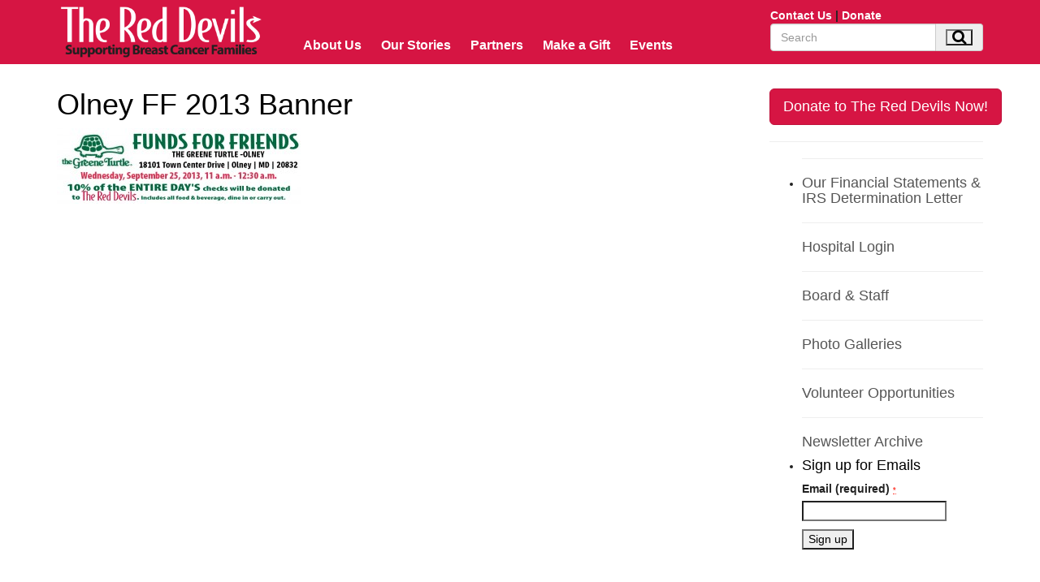

--- FILE ---
content_type: text/html; charset=UTF-8
request_url: https://www.the-red-devils.org/upcoming-events/olney-ff-2013-banner/
body_size: 10900
content:
<!doctype html>
<!--[if lt IE 7]> <html class="no-js lt-ie9 lt-ie8 lt-ie7" lang="en"> <![endif]-->
<!--[if IE 7]>    <html class="no-js lt-ie9 lt-ie8" lang="en"> <![endif]-->
<!--[if IE 8]>    <html class="no-js lt-ie9" lang="en"> <![endif]-->
<!--[if gt IE 8]><!--> <html class="no-js" lang="en"> <!--<![endif]-->
	<head>
	  	<meta charset="utf-8">
	  	<meta name="viewport" content="width=device-width, initial-scale=1, maximum-scale=1">
			
		<title>Olney FF 2013 Banner - The Red Devils The Red Devils</title>

		<link type="text/css" rel="stylesheet" href="//fast.fonts.net/cssapi/e8b94373-dea0-42b3-92d7-a39fc92b0f4a.css"/>

		<link rel="stylesheet" href="//maxcdn.bootstrapcdn.com/font-awesome/4.3.0/css/font-awesome.min.css">
		
		<link rel="stylesheet" href="https://www.the-red-devils.org/wp-content/themes/red-devils-WP-theme/style.css"/>
		<link rel="pingback" href="https://www.the-red-devils.org/xmlrpc.php" />
		
		<script type="text/javascript" src="//code.jquery.com/jquery-1.11.0.min.js"></script>
		<script type="text/javascript" src="//code.jquery.com/jquery-migrate-1.2.1.min.js"></script>

				<meta name='robots' content='index, follow, max-image-preview:large, max-snippet:-1, max-video-preview:-1' />
	<style>img:is([sizes="auto" i], [sizes^="auto," i]) { contain-intrinsic-size: 3000px 1500px }</style>
	
	<!-- This site is optimized with the Yoast SEO plugin v24.1 - https://yoast.com/wordpress/plugins/seo/ -->
	<link rel="canonical" href="https://www.the-red-devils.org/upcoming-events/olney-ff-2013-banner/" />
	<meta property="og:locale" content="en_US" />
	<meta property="og:type" content="article" />
	<meta property="og:title" content="Olney FF 2013 Banner - The Red Devils" />
	<meta property="og:url" content="https://www.the-red-devils.org/upcoming-events/olney-ff-2013-banner/" />
	<meta property="og:site_name" content="The Red Devils" />
	<meta property="article:publisher" content="https://www.facebook.com/TheRedDevilsMD" />
	<meta property="og:image" content="https://www.the-red-devils.org/upcoming-events/olney-ff-2013-banner" />
	<meta property="og:image:width" content="960" />
	<meta property="og:image:height" content="300" />
	<meta property="og:image:type" content="image/jpeg" />
	<script type="application/ld+json" class="yoast-schema-graph">{"@context":"https://schema.org","@graph":[{"@type":"WebPage","@id":"https://www.the-red-devils.org/upcoming-events/olney-ff-2013-banner/","url":"https://www.the-red-devils.org/upcoming-events/olney-ff-2013-banner/","name":"Olney FF 2013 Banner - The Red Devils","isPartOf":{"@id":"https://www.the-red-devils.org/#website"},"primaryImageOfPage":{"@id":"https://www.the-red-devils.org/upcoming-events/olney-ff-2013-banner/#primaryimage"},"image":{"@id":"https://www.the-red-devils.org/upcoming-events/olney-ff-2013-banner/#primaryimage"},"thumbnailUrl":"https://www.the-red-devils.org/wp-content/uploads/2011/02/Olney-FF-2013-Banner.jpg","datePublished":"2013-08-19T20:02:18+00:00","dateModified":"2013-08-19T20:02:18+00:00","breadcrumb":{"@id":"https://www.the-red-devils.org/upcoming-events/olney-ff-2013-banner/#breadcrumb"},"inLanguage":"en-US","potentialAction":[{"@type":"ReadAction","target":["https://www.the-red-devils.org/upcoming-events/olney-ff-2013-banner/"]}]},{"@type":"ImageObject","inLanguage":"en-US","@id":"https://www.the-red-devils.org/upcoming-events/olney-ff-2013-banner/#primaryimage","url":"https://www.the-red-devils.org/wp-content/uploads/2011/02/Olney-FF-2013-Banner.jpg","contentUrl":"https://www.the-red-devils.org/wp-content/uploads/2011/02/Olney-FF-2013-Banner.jpg","width":"960","height":"300"},{"@type":"BreadcrumbList","@id":"https://www.the-red-devils.org/upcoming-events/olney-ff-2013-banner/#breadcrumb","itemListElement":[{"@type":"ListItem","position":1,"name":"Home","item":"https://www.the-red-devils.org/"},{"@type":"ListItem","position":2,"name":"Upcoming Events","item":"https://www.the-red-devils.org/upcoming-events/"},{"@type":"ListItem","position":3,"name":"Olney FF 2013 Banner"}]},{"@type":"WebSite","@id":"https://www.the-red-devils.org/#website","url":"https://www.the-red-devils.org/","name":"The Red Devils","description":"Supporting Breast Cancer Families","potentialAction":[{"@type":"SearchAction","target":{"@type":"EntryPoint","urlTemplate":"https://www.the-red-devils.org/?s={search_term_string}"},"query-input":{"@type":"PropertyValueSpecification","valueRequired":true,"valueName":"search_term_string"}}],"inLanguage":"en-US"}]}</script>
	<!-- / Yoast SEO plugin. -->


<link rel='dns-prefetch' href='//www.google.com' />
<link rel='dns-prefetch' href='//code.jquery.com' />
<link rel='dns-prefetch' href='//stats.wp.com' />
<link rel="alternate" type="application/rss+xml" title="The Red Devils &raquo; Olney FF 2013 Banner Comments Feed" href="https://www.the-red-devils.org/upcoming-events/olney-ff-2013-banner/feed/" />
		<!-- This site uses the Google Analytics by ExactMetrics plugin v8.2.4 - Using Analytics tracking - https://www.exactmetrics.com/ -->
							<script src="//www.googletagmanager.com/gtag/js?id=G-2GFXGVQNCG"  data-cfasync="false" data-wpfc-render="false" type="text/javascript" async></script>
			<script data-cfasync="false" data-wpfc-render="false" type="text/javascript">
				var em_version = '8.2.4';
				var em_track_user = true;
				var em_no_track_reason = '';
								var ExactMetricsDefaultLocations = {"page_location":"https:\/\/www.the-red-devils.org\/upcoming-events\/olney-ff-2013-banner\/"};
				if ( typeof ExactMetricsPrivacyGuardFilter === 'function' ) {
					var ExactMetricsLocations = (typeof ExactMetricsExcludeQuery === 'object') ? ExactMetricsPrivacyGuardFilter( ExactMetricsExcludeQuery ) : ExactMetricsPrivacyGuardFilter( ExactMetricsDefaultLocations );
				} else {
					var ExactMetricsLocations = (typeof ExactMetricsExcludeQuery === 'object') ? ExactMetricsExcludeQuery : ExactMetricsDefaultLocations;
				}

								var disableStrs = [
										'ga-disable-G-2GFXGVQNCG',
									];

				/* Function to detect opted out users */
				function __gtagTrackerIsOptedOut() {
					for (var index = 0; index < disableStrs.length; index++) {
						if (document.cookie.indexOf(disableStrs[index] + '=true') > -1) {
							return true;
						}
					}

					return false;
				}

				/* Disable tracking if the opt-out cookie exists. */
				if (__gtagTrackerIsOptedOut()) {
					for (var index = 0; index < disableStrs.length; index++) {
						window[disableStrs[index]] = true;
					}
				}

				/* Opt-out function */
				function __gtagTrackerOptout() {
					for (var index = 0; index < disableStrs.length; index++) {
						document.cookie = disableStrs[index] + '=true; expires=Thu, 31 Dec 2099 23:59:59 UTC; path=/';
						window[disableStrs[index]] = true;
					}
				}

				if ('undefined' === typeof gaOptout) {
					function gaOptout() {
						__gtagTrackerOptout();
					}
				}
								window.dataLayer = window.dataLayer || [];

				window.ExactMetricsDualTracker = {
					helpers: {},
					trackers: {},
				};
				if (em_track_user) {
					function __gtagDataLayer() {
						dataLayer.push(arguments);
					}

					function __gtagTracker(type, name, parameters) {
						if (!parameters) {
							parameters = {};
						}

						if (parameters.send_to) {
							__gtagDataLayer.apply(null, arguments);
							return;
						}

						if (type === 'event') {
														parameters.send_to = exactmetrics_frontend.v4_id;
							var hookName = name;
							if (typeof parameters['event_category'] !== 'undefined') {
								hookName = parameters['event_category'] + ':' + name;
							}

							if (typeof ExactMetricsDualTracker.trackers[hookName] !== 'undefined') {
								ExactMetricsDualTracker.trackers[hookName](parameters);
							} else {
								__gtagDataLayer('event', name, parameters);
							}
							
						} else {
							__gtagDataLayer.apply(null, arguments);
						}
					}

					__gtagTracker('js', new Date());
					__gtagTracker('set', {
						'developer_id.dNDMyYj': true,
											});
					if ( ExactMetricsLocations.page_location ) {
						__gtagTracker('set', ExactMetricsLocations);
					}
										__gtagTracker('config', 'G-2GFXGVQNCG', {"forceSSL":"true"} );
															window.gtag = __gtagTracker;										(function () {
						/* https://developers.google.com/analytics/devguides/collection/analyticsjs/ */
						/* ga and __gaTracker compatibility shim. */
						var noopfn = function () {
							return null;
						};
						var newtracker = function () {
							return new Tracker();
						};
						var Tracker = function () {
							return null;
						};
						var p = Tracker.prototype;
						p.get = noopfn;
						p.set = noopfn;
						p.send = function () {
							var args = Array.prototype.slice.call(arguments);
							args.unshift('send');
							__gaTracker.apply(null, args);
						};
						var __gaTracker = function () {
							var len = arguments.length;
							if (len === 0) {
								return;
							}
							var f = arguments[len - 1];
							if (typeof f !== 'object' || f === null || typeof f.hitCallback !== 'function') {
								if ('send' === arguments[0]) {
									var hitConverted, hitObject = false, action;
									if ('event' === arguments[1]) {
										if ('undefined' !== typeof arguments[3]) {
											hitObject = {
												'eventAction': arguments[3],
												'eventCategory': arguments[2],
												'eventLabel': arguments[4],
												'value': arguments[5] ? arguments[5] : 1,
											}
										}
									}
									if ('pageview' === arguments[1]) {
										if ('undefined' !== typeof arguments[2]) {
											hitObject = {
												'eventAction': 'page_view',
												'page_path': arguments[2],
											}
										}
									}
									if (typeof arguments[2] === 'object') {
										hitObject = arguments[2];
									}
									if (typeof arguments[5] === 'object') {
										Object.assign(hitObject, arguments[5]);
									}
									if ('undefined' !== typeof arguments[1].hitType) {
										hitObject = arguments[1];
										if ('pageview' === hitObject.hitType) {
											hitObject.eventAction = 'page_view';
										}
									}
									if (hitObject) {
										action = 'timing' === arguments[1].hitType ? 'timing_complete' : hitObject.eventAction;
										hitConverted = mapArgs(hitObject);
										__gtagTracker('event', action, hitConverted);
									}
								}
								return;
							}

							function mapArgs(args) {
								var arg, hit = {};
								var gaMap = {
									'eventCategory': 'event_category',
									'eventAction': 'event_action',
									'eventLabel': 'event_label',
									'eventValue': 'event_value',
									'nonInteraction': 'non_interaction',
									'timingCategory': 'event_category',
									'timingVar': 'name',
									'timingValue': 'value',
									'timingLabel': 'event_label',
									'page': 'page_path',
									'location': 'page_location',
									'title': 'page_title',
									'referrer' : 'page_referrer',
								};
								for (arg in args) {
																		if (!(!args.hasOwnProperty(arg) || !gaMap.hasOwnProperty(arg))) {
										hit[gaMap[arg]] = args[arg];
									} else {
										hit[arg] = args[arg];
									}
								}
								return hit;
							}

							try {
								f.hitCallback();
							} catch (ex) {
							}
						};
						__gaTracker.create = newtracker;
						__gaTracker.getByName = newtracker;
						__gaTracker.getAll = function () {
							return [];
						};
						__gaTracker.remove = noopfn;
						__gaTracker.loaded = true;
						window['__gaTracker'] = __gaTracker;
					})();
									} else {
										console.log("");
					(function () {
						function __gtagTracker() {
							return null;
						}

						window['__gtagTracker'] = __gtagTracker;
						window['gtag'] = __gtagTracker;
					})();
									}
			</script>
				<!-- / Google Analytics by ExactMetrics -->
		<script type="text/javascript">
/* <![CDATA[ */
window._wpemojiSettings = {"baseUrl":"https:\/\/s.w.org\/images\/core\/emoji\/15.0.3\/72x72\/","ext":".png","svgUrl":"https:\/\/s.w.org\/images\/core\/emoji\/15.0.3\/svg\/","svgExt":".svg","source":{"concatemoji":"https:\/\/www.the-red-devils.org\/wp-includes\/js\/wp-emoji-release.min.js?ver=6.7.4"}};
/*! This file is auto-generated */
!function(i,n){var o,s,e;function c(e){try{var t={supportTests:e,timestamp:(new Date).valueOf()};sessionStorage.setItem(o,JSON.stringify(t))}catch(e){}}function p(e,t,n){e.clearRect(0,0,e.canvas.width,e.canvas.height),e.fillText(t,0,0);var t=new Uint32Array(e.getImageData(0,0,e.canvas.width,e.canvas.height).data),r=(e.clearRect(0,0,e.canvas.width,e.canvas.height),e.fillText(n,0,0),new Uint32Array(e.getImageData(0,0,e.canvas.width,e.canvas.height).data));return t.every(function(e,t){return e===r[t]})}function u(e,t,n){switch(t){case"flag":return n(e,"\ud83c\udff3\ufe0f\u200d\u26a7\ufe0f","\ud83c\udff3\ufe0f\u200b\u26a7\ufe0f")?!1:!n(e,"\ud83c\uddfa\ud83c\uddf3","\ud83c\uddfa\u200b\ud83c\uddf3")&&!n(e,"\ud83c\udff4\udb40\udc67\udb40\udc62\udb40\udc65\udb40\udc6e\udb40\udc67\udb40\udc7f","\ud83c\udff4\u200b\udb40\udc67\u200b\udb40\udc62\u200b\udb40\udc65\u200b\udb40\udc6e\u200b\udb40\udc67\u200b\udb40\udc7f");case"emoji":return!n(e,"\ud83d\udc26\u200d\u2b1b","\ud83d\udc26\u200b\u2b1b")}return!1}function f(e,t,n){var r="undefined"!=typeof WorkerGlobalScope&&self instanceof WorkerGlobalScope?new OffscreenCanvas(300,150):i.createElement("canvas"),a=r.getContext("2d",{willReadFrequently:!0}),o=(a.textBaseline="top",a.font="600 32px Arial",{});return e.forEach(function(e){o[e]=t(a,e,n)}),o}function t(e){var t=i.createElement("script");t.src=e,t.defer=!0,i.head.appendChild(t)}"undefined"!=typeof Promise&&(o="wpEmojiSettingsSupports",s=["flag","emoji"],n.supports={everything:!0,everythingExceptFlag:!0},e=new Promise(function(e){i.addEventListener("DOMContentLoaded",e,{once:!0})}),new Promise(function(t){var n=function(){try{var e=JSON.parse(sessionStorage.getItem(o));if("object"==typeof e&&"number"==typeof e.timestamp&&(new Date).valueOf()<e.timestamp+604800&&"object"==typeof e.supportTests)return e.supportTests}catch(e){}return null}();if(!n){if("undefined"!=typeof Worker&&"undefined"!=typeof OffscreenCanvas&&"undefined"!=typeof URL&&URL.createObjectURL&&"undefined"!=typeof Blob)try{var e="postMessage("+f.toString()+"("+[JSON.stringify(s),u.toString(),p.toString()].join(",")+"));",r=new Blob([e],{type:"text/javascript"}),a=new Worker(URL.createObjectURL(r),{name:"wpTestEmojiSupports"});return void(a.onmessage=function(e){c(n=e.data),a.terminate(),t(n)})}catch(e){}c(n=f(s,u,p))}t(n)}).then(function(e){for(var t in e)n.supports[t]=e[t],n.supports.everything=n.supports.everything&&n.supports[t],"flag"!==t&&(n.supports.everythingExceptFlag=n.supports.everythingExceptFlag&&n.supports[t]);n.supports.everythingExceptFlag=n.supports.everythingExceptFlag&&!n.supports.flag,n.DOMReady=!1,n.readyCallback=function(){n.DOMReady=!0}}).then(function(){return e}).then(function(){var e;n.supports.everything||(n.readyCallback(),(e=n.source||{}).concatemoji?t(e.concatemoji):e.wpemoji&&e.twemoji&&(t(e.twemoji),t(e.wpemoji)))}))}((window,document),window._wpemojiSettings);
/* ]]> */
</script>
<style id='wp-emoji-styles-inline-css' type='text/css'>

	img.wp-smiley, img.emoji {
		display: inline !important;
		border: none !important;
		box-shadow: none !important;
		height: 1em !important;
		width: 1em !important;
		margin: 0 0.07em !important;
		vertical-align: -0.1em !important;
		background: none !important;
		padding: 0 !important;
	}
</style>
<link rel='stylesheet' id='wp-block-library-css' href='https://www.the-red-devils.org/wp-includes/css/dist/block-library/style.min.css?ver=6.7.4' type='text/css' media='all' />
<link rel='stylesheet' id='mediaelement-css' href='https://www.the-red-devils.org/wp-includes/js/mediaelement/mediaelementplayer-legacy.min.css?ver=4.2.17' type='text/css' media='all' />
<link rel='stylesheet' id='wp-mediaelement-css' href='https://www.the-red-devils.org/wp-includes/js/mediaelement/wp-mediaelement.min.css?ver=6.7.4' type='text/css' media='all' />
<style id='jetpack-sharing-buttons-style-inline-css' type='text/css'>
.jetpack-sharing-buttons__services-list{display:flex;flex-direction:row;flex-wrap:wrap;gap:0;list-style-type:none;margin:5px;padding:0}.jetpack-sharing-buttons__services-list.has-small-icon-size{font-size:12px}.jetpack-sharing-buttons__services-list.has-normal-icon-size{font-size:16px}.jetpack-sharing-buttons__services-list.has-large-icon-size{font-size:24px}.jetpack-sharing-buttons__services-list.has-huge-icon-size{font-size:36px}@media print{.jetpack-sharing-buttons__services-list{display:none!important}}.editor-styles-wrapper .wp-block-jetpack-sharing-buttons{gap:0;padding-inline-start:0}ul.jetpack-sharing-buttons__services-list.has-background{padding:1.25em 2.375em}
</style>
<style id='classic-theme-styles-inline-css' type='text/css'>
/*! This file is auto-generated */
.wp-block-button__link{color:#fff;background-color:#32373c;border-radius:9999px;box-shadow:none;text-decoration:none;padding:calc(.667em + 2px) calc(1.333em + 2px);font-size:1.125em}.wp-block-file__button{background:#32373c;color:#fff;text-decoration:none}
</style>
<style id='global-styles-inline-css' type='text/css'>
:root{--wp--preset--aspect-ratio--square: 1;--wp--preset--aspect-ratio--4-3: 4/3;--wp--preset--aspect-ratio--3-4: 3/4;--wp--preset--aspect-ratio--3-2: 3/2;--wp--preset--aspect-ratio--2-3: 2/3;--wp--preset--aspect-ratio--16-9: 16/9;--wp--preset--aspect-ratio--9-16: 9/16;--wp--preset--color--black: #000000;--wp--preset--color--cyan-bluish-gray: #abb8c3;--wp--preset--color--white: #ffffff;--wp--preset--color--pale-pink: #f78da7;--wp--preset--color--vivid-red: #cf2e2e;--wp--preset--color--luminous-vivid-orange: #ff6900;--wp--preset--color--luminous-vivid-amber: #fcb900;--wp--preset--color--light-green-cyan: #7bdcb5;--wp--preset--color--vivid-green-cyan: #00d084;--wp--preset--color--pale-cyan-blue: #8ed1fc;--wp--preset--color--vivid-cyan-blue: #0693e3;--wp--preset--color--vivid-purple: #9b51e0;--wp--preset--gradient--vivid-cyan-blue-to-vivid-purple: linear-gradient(135deg,rgba(6,147,227,1) 0%,rgb(155,81,224) 100%);--wp--preset--gradient--light-green-cyan-to-vivid-green-cyan: linear-gradient(135deg,rgb(122,220,180) 0%,rgb(0,208,130) 100%);--wp--preset--gradient--luminous-vivid-amber-to-luminous-vivid-orange: linear-gradient(135deg,rgba(252,185,0,1) 0%,rgba(255,105,0,1) 100%);--wp--preset--gradient--luminous-vivid-orange-to-vivid-red: linear-gradient(135deg,rgba(255,105,0,1) 0%,rgb(207,46,46) 100%);--wp--preset--gradient--very-light-gray-to-cyan-bluish-gray: linear-gradient(135deg,rgb(238,238,238) 0%,rgb(169,184,195) 100%);--wp--preset--gradient--cool-to-warm-spectrum: linear-gradient(135deg,rgb(74,234,220) 0%,rgb(151,120,209) 20%,rgb(207,42,186) 40%,rgb(238,44,130) 60%,rgb(251,105,98) 80%,rgb(254,248,76) 100%);--wp--preset--gradient--blush-light-purple: linear-gradient(135deg,rgb(255,206,236) 0%,rgb(152,150,240) 100%);--wp--preset--gradient--blush-bordeaux: linear-gradient(135deg,rgb(254,205,165) 0%,rgb(254,45,45) 50%,rgb(107,0,62) 100%);--wp--preset--gradient--luminous-dusk: linear-gradient(135deg,rgb(255,203,112) 0%,rgb(199,81,192) 50%,rgb(65,88,208) 100%);--wp--preset--gradient--pale-ocean: linear-gradient(135deg,rgb(255,245,203) 0%,rgb(182,227,212) 50%,rgb(51,167,181) 100%);--wp--preset--gradient--electric-grass: linear-gradient(135deg,rgb(202,248,128) 0%,rgb(113,206,126) 100%);--wp--preset--gradient--midnight: linear-gradient(135deg,rgb(2,3,129) 0%,rgb(40,116,252) 100%);--wp--preset--font-size--small: 13px;--wp--preset--font-size--medium: 20px;--wp--preset--font-size--large: 36px;--wp--preset--font-size--x-large: 42px;--wp--preset--spacing--20: 0.44rem;--wp--preset--spacing--30: 0.67rem;--wp--preset--spacing--40: 1rem;--wp--preset--spacing--50: 1.5rem;--wp--preset--spacing--60: 2.25rem;--wp--preset--spacing--70: 3.38rem;--wp--preset--spacing--80: 5.06rem;--wp--preset--shadow--natural: 6px 6px 9px rgba(0, 0, 0, 0.2);--wp--preset--shadow--deep: 12px 12px 50px rgba(0, 0, 0, 0.4);--wp--preset--shadow--sharp: 6px 6px 0px rgba(0, 0, 0, 0.2);--wp--preset--shadow--outlined: 6px 6px 0px -3px rgba(255, 255, 255, 1), 6px 6px rgba(0, 0, 0, 1);--wp--preset--shadow--crisp: 6px 6px 0px rgba(0, 0, 0, 1);}:where(.is-layout-flex){gap: 0.5em;}:where(.is-layout-grid){gap: 0.5em;}body .is-layout-flex{display: flex;}.is-layout-flex{flex-wrap: wrap;align-items: center;}.is-layout-flex > :is(*, div){margin: 0;}body .is-layout-grid{display: grid;}.is-layout-grid > :is(*, div){margin: 0;}:where(.wp-block-columns.is-layout-flex){gap: 2em;}:where(.wp-block-columns.is-layout-grid){gap: 2em;}:where(.wp-block-post-template.is-layout-flex){gap: 1.25em;}:where(.wp-block-post-template.is-layout-grid){gap: 1.25em;}.has-black-color{color: var(--wp--preset--color--black) !important;}.has-cyan-bluish-gray-color{color: var(--wp--preset--color--cyan-bluish-gray) !important;}.has-white-color{color: var(--wp--preset--color--white) !important;}.has-pale-pink-color{color: var(--wp--preset--color--pale-pink) !important;}.has-vivid-red-color{color: var(--wp--preset--color--vivid-red) !important;}.has-luminous-vivid-orange-color{color: var(--wp--preset--color--luminous-vivid-orange) !important;}.has-luminous-vivid-amber-color{color: var(--wp--preset--color--luminous-vivid-amber) !important;}.has-light-green-cyan-color{color: var(--wp--preset--color--light-green-cyan) !important;}.has-vivid-green-cyan-color{color: var(--wp--preset--color--vivid-green-cyan) !important;}.has-pale-cyan-blue-color{color: var(--wp--preset--color--pale-cyan-blue) !important;}.has-vivid-cyan-blue-color{color: var(--wp--preset--color--vivid-cyan-blue) !important;}.has-vivid-purple-color{color: var(--wp--preset--color--vivid-purple) !important;}.has-black-background-color{background-color: var(--wp--preset--color--black) !important;}.has-cyan-bluish-gray-background-color{background-color: var(--wp--preset--color--cyan-bluish-gray) !important;}.has-white-background-color{background-color: var(--wp--preset--color--white) !important;}.has-pale-pink-background-color{background-color: var(--wp--preset--color--pale-pink) !important;}.has-vivid-red-background-color{background-color: var(--wp--preset--color--vivid-red) !important;}.has-luminous-vivid-orange-background-color{background-color: var(--wp--preset--color--luminous-vivid-orange) !important;}.has-luminous-vivid-amber-background-color{background-color: var(--wp--preset--color--luminous-vivid-amber) !important;}.has-light-green-cyan-background-color{background-color: var(--wp--preset--color--light-green-cyan) !important;}.has-vivid-green-cyan-background-color{background-color: var(--wp--preset--color--vivid-green-cyan) !important;}.has-pale-cyan-blue-background-color{background-color: var(--wp--preset--color--pale-cyan-blue) !important;}.has-vivid-cyan-blue-background-color{background-color: var(--wp--preset--color--vivid-cyan-blue) !important;}.has-vivid-purple-background-color{background-color: var(--wp--preset--color--vivid-purple) !important;}.has-black-border-color{border-color: var(--wp--preset--color--black) !important;}.has-cyan-bluish-gray-border-color{border-color: var(--wp--preset--color--cyan-bluish-gray) !important;}.has-white-border-color{border-color: var(--wp--preset--color--white) !important;}.has-pale-pink-border-color{border-color: var(--wp--preset--color--pale-pink) !important;}.has-vivid-red-border-color{border-color: var(--wp--preset--color--vivid-red) !important;}.has-luminous-vivid-orange-border-color{border-color: var(--wp--preset--color--luminous-vivid-orange) !important;}.has-luminous-vivid-amber-border-color{border-color: var(--wp--preset--color--luminous-vivid-amber) !important;}.has-light-green-cyan-border-color{border-color: var(--wp--preset--color--light-green-cyan) !important;}.has-vivid-green-cyan-border-color{border-color: var(--wp--preset--color--vivid-green-cyan) !important;}.has-pale-cyan-blue-border-color{border-color: var(--wp--preset--color--pale-cyan-blue) !important;}.has-vivid-cyan-blue-border-color{border-color: var(--wp--preset--color--vivid-cyan-blue) !important;}.has-vivid-purple-border-color{border-color: var(--wp--preset--color--vivid-purple) !important;}.has-vivid-cyan-blue-to-vivid-purple-gradient-background{background: var(--wp--preset--gradient--vivid-cyan-blue-to-vivid-purple) !important;}.has-light-green-cyan-to-vivid-green-cyan-gradient-background{background: var(--wp--preset--gradient--light-green-cyan-to-vivid-green-cyan) !important;}.has-luminous-vivid-amber-to-luminous-vivid-orange-gradient-background{background: var(--wp--preset--gradient--luminous-vivid-amber-to-luminous-vivid-orange) !important;}.has-luminous-vivid-orange-to-vivid-red-gradient-background{background: var(--wp--preset--gradient--luminous-vivid-orange-to-vivid-red) !important;}.has-very-light-gray-to-cyan-bluish-gray-gradient-background{background: var(--wp--preset--gradient--very-light-gray-to-cyan-bluish-gray) !important;}.has-cool-to-warm-spectrum-gradient-background{background: var(--wp--preset--gradient--cool-to-warm-spectrum) !important;}.has-blush-light-purple-gradient-background{background: var(--wp--preset--gradient--blush-light-purple) !important;}.has-blush-bordeaux-gradient-background{background: var(--wp--preset--gradient--blush-bordeaux) !important;}.has-luminous-dusk-gradient-background{background: var(--wp--preset--gradient--luminous-dusk) !important;}.has-pale-ocean-gradient-background{background: var(--wp--preset--gradient--pale-ocean) !important;}.has-electric-grass-gradient-background{background: var(--wp--preset--gradient--electric-grass) !important;}.has-midnight-gradient-background{background: var(--wp--preset--gradient--midnight) !important;}.has-small-font-size{font-size: var(--wp--preset--font-size--small) !important;}.has-medium-font-size{font-size: var(--wp--preset--font-size--medium) !important;}.has-large-font-size{font-size: var(--wp--preset--font-size--large) !important;}.has-x-large-font-size{font-size: var(--wp--preset--font-size--x-large) !important;}
:where(.wp-block-post-template.is-layout-flex){gap: 1.25em;}:where(.wp-block-post-template.is-layout-grid){gap: 1.25em;}
:where(.wp-block-columns.is-layout-flex){gap: 2em;}:where(.wp-block-columns.is-layout-grid){gap: 2em;}
:root :where(.wp-block-pullquote){font-size: 1.5em;line-height: 1.6;}
</style>
<link rel='stylesheet' id='ctct_form_styles-css' href='https://www.the-red-devils.org/wp-content/plugins/constant-contact-forms/assets/css/style.css?ver=2.7.0' type='text/css' media='all' />
<link rel='stylesheet' id='foobox-free-min-css' href='https://www.the-red-devils.org/wp-content/plugins/foobox-image-lightbox/free/css/foobox.free.min.css?ver=2.7.33' type='text/css' media='all' />
<script type="text/javascript" src="https://www.the-red-devils.org/wp-includes/js/swfobject.js?ver=2.2-20120417" id="swfobject-js"></script>
<script type="text/javascript" src="https://www.the-red-devils.org/wp-content/plugins/google-analytics-dashboard-for-wp/assets/js/frontend-gtag.min.js?ver=8.2.4" id="exactmetrics-frontend-script-js" async="async" data-wp-strategy="async"></script>
<script data-cfasync="false" data-wpfc-render="false" type="text/javascript" id='exactmetrics-frontend-script-js-extra'>/* <![CDATA[ */
var exactmetrics_frontend = {"js_events_tracking":"true","download_extensions":"zip,mp3,mpeg,pdf,doc,ppt,xls,jpeg,png,gif,tiff","inbound_paths":"[{\"path\":\"\\\/go\\\/\",\"label\":\"affiliate\"},{\"path\":\"\\\/recommend\\\/\",\"label\":\"affiliate\"}]","home_url":"https:\/\/www.the-red-devils.org","hash_tracking":"false","v4_id":"G-2GFXGVQNCG"};/* ]]> */
</script>
<script type="text/javascript" src="//code.jquery.com/jquery-latest.js" id="jquery-js"></script>
<script type="text/javascript" id="foobox-free-min-js-before">
/* <![CDATA[ */
/* Run FooBox FREE (v2.7.33) */
var FOOBOX = window.FOOBOX = {
	ready: true,
	disableOthers: false,
	o: {wordpress: { enabled: true }, countMessage:'image %index of %total', captions: { dataTitle: ["captionTitle","title"], dataDesc: ["captionDesc","description"] }, rel: '', excludes:'.fbx-link,.nofoobox,.nolightbox,a[href*="pinterest.com/pin/create/button/"]', affiliate : { enabled: false }, error: "Could not load the item"},
	selectors: [
		".foogallery-container.foogallery-lightbox-foobox", ".foogallery-container.foogallery-lightbox-foobox-free", ".gallery", ".wp-block-gallery", ".wp-caption", ".wp-block-image", "a:has(img[class*=wp-image-])", ".foobox"
	],
	pre: function( $ ){
		// Custom JavaScript (Pre)
		
	},
	post: function( $ ){
		// Custom JavaScript (Post)
		
		// Custom Captions Code
		
	},
	custom: function( $ ){
		// Custom Extra JS
		
	}
};
/* ]]> */
</script>
<script type="text/javascript" src="https://www.the-red-devils.org/wp-content/plugins/foobox-image-lightbox/free/js/foobox.free.min.js?ver=2.7.33" id="foobox-free-min-js"></script>
<link rel="https://api.w.org/" href="https://www.the-red-devils.org/wp-json/" /><link rel="alternate" title="JSON" type="application/json" href="https://www.the-red-devils.org/wp-json/wp/v2/media/1437" /><link rel="EditURI" type="application/rsd+xml" title="RSD" href="https://www.the-red-devils.org/xmlrpc.php?rsd" />
<meta name="generator" content="WordPress 6.7.4" />
<link rel='shortlink' href='https://www.the-red-devils.org/?p=1437' />
<link rel="alternate" title="oEmbed (JSON)" type="application/json+oembed" href="https://www.the-red-devils.org/wp-json/oembed/1.0/embed?url=https%3A%2F%2Fwww.the-red-devils.org%2Fupcoming-events%2Folney-ff-2013-banner%2F" />
<link rel="alternate" title="oEmbed (XML)" type="text/xml+oembed" href="https://www.the-red-devils.org/wp-json/oembed/1.0/embed?url=https%3A%2F%2Fwww.the-red-devils.org%2Fupcoming-events%2Folney-ff-2013-banner%2F&#038;format=xml" />
<link rel="stylesheet" href="https://www.the-red-devils.org/wp-content/plugins/stream-video-player/responsive.css?ver=" type="text/css" media="all" />	<style>img#wpstats{display:none}</style>
		<script type="text/javascript" src="//script.crazyegg.com/pages/scripts/0025/7149.js" async="async" ></script>		
		<script src="https://www.the-red-devils.org/wp-content/themes/red-devils-WP-theme/js/modernizr-2.6.2.min.js"></script>

	<!-- HTML5 shim and Respond.js IE8 support of HTML5 elements and media queries -->
    <!--[if lt IE 9]>
      <script src="https://www.the-red-devils.org/wp-content/themes/red-devils-WP-theme/js/html5shiv.js"></script>
      <script src="https://www.the-red-devils.org/wp-content/themes/red-devils-WP-theme/js/respond.min.js"></script>
    <![endif]-->
		
<!-- Google tag (gtag.js) -->
<script async src="https://www.googletagmanager.com/gtag/js?id=G-2GFXGVQNCG"></script>
<script>
  window.dataLayer = window.dataLayer || [];
  function gtag(){dataLayer.push(arguments);}
  gtag('js', new Date());

  gtag('config', 'G-2GFXGVQNCG');
</script>


	</head>
	
	<body class="attachment attachment-template-default attachmentid-1437 attachment-jpeg ctct-red-devils-WP-theme">

	<header>

		<div class="container">
		 	<div class="row">
		    	<div class="col-md-3">
					<a href="/"><img src="https://www.the-red-devils.org/wp-content/themes/red-devils-WP-theme/images/rd-logo.png" class="img-responsive" alt=""></a>
		    	</div>
		    	<div class="col-md-6">
		    		<ul class="navigation">
		    			<li><a href="/about-us">About Us</a></li>
		    			<li><a href="/stories">Our Stories</a></li>
		    			<li><a href="/partners">Partners</a></li>
		    			<li><a href="/donate">Make a Gift</a></li>
		    			<li><a href="/upcoming-events/">Events</a></li>
		    		</ul>
		    	</div>
		        <div class="col-md-3">
		            <div class="top-links"><a href="/contact-us">Contact Us</a> | <a href="https://form-renderer-app.donorperfect.io/give/the-red-devils/2024-website-donation">Donate</a>
		            </div>

						<form  method="get" id="searchform" action="https://www.the-red-devils.org" class="form-inline interior-search">
							<div class="form-group">
								<div class="input-group">
									<input name="s" id="s" type="text" class="form-control transparent-input" id="exampleInputAmount" placeholder="Search">
									<div class="input-group-addon"><button type="submit" class="fa fa-lg fa-search btn-search"></button></div>
								</div>
							</div>
						</form>
						
		            <!--<form class="form-inline search" role="form">
		                <div class="form-group">
		                  <div class="input-group">
		                    <input class="form-control" type="email" placeholder="Search">
		                    <div class="input-group-addon"><i class="fa fa-search"></i></div>
		                  </div>
		                </div>
		            </form>
					<a href="https://crm.bloomerang.co/HostedDonation?ApiKey=pub_f233e42f-65b3-11e5-aac9-0afe91f37681&WidgetId=120832">Donate</a>
					-->

		        </div>
		    </div>
		</div>

	</header>
	


<div class="container page-area">
    <div class="row">
        <div class="col-md-8">
							<h1>Olney FF 2013 Banner</h1>
				<p class="attachment"><a href='https://www.the-red-devils.org/wp-content/uploads/2011/02/Olney-FF-2013-Banner.jpg'><img decoding="async" width="300" height="93" src="https://www.the-red-devils.org/wp-content/uploads/2011/02/Olney-FF-2013-Banner-300x93.jpg" class="attachment-medium size-medium" alt="" srcset="https://www.the-red-devils.org/wp-content/uploads/2011/02/Olney-FF-2013-Banner-300x93.jpg 300w, https://www.the-red-devils.org/wp-content/uploads/2011/02/Olney-FF-2013-Banner-580x181.jpg 580w, https://www.the-red-devils.org/wp-content/uploads/2011/02/Olney-FF-2013-Banner.jpg 960w" sizes="(max-width: 300px) 100vw, 300px" /></a></p>
			        </div>
        <div class="col-md-3 col-md-offset-1 sidebar">


    <button type="button" class="btn btn-primary btn-lg"><a href="https://form-renderer-app.donorperfect.io/give/the-red-devils/2024-website-donation">Donate to The Red Devils Now!</a></button>

    <hr>

    <ul class="widgets">
		<li id="text-15" class="widget widget_text">			<div class="textwidget"><hr />

<h4><a href="/exempt-status-documents/">Our Financial Statements & IRS Determination Letter</a></h4>

<hr />

<h4><a href="/hospital/login.php">Hospital Login</a></h4>

<hr />

<h4><a href="/board-and-staff/">Board & Staff</a></h4>

<hr />

<h4><a href="/photo-galleries/">Photo Galleries</a></h4>

<hr />

<h4><a href="/volunteer-opportunities/">Volunteer Opportunities</a></h4>

<hr />

<h4><a href="/newsletter-archive/">Newsletter Archive</a></h4>
</div>
		</li><li id="ctct_form-2" class="widget "><h4>Sign up for Emails</h4><div data-form-id="13889" id="ctct-form-wrapper-0" class="ctct-form-wrapper"><form class="ctct-form ctct-form-13889 no-recaptcha" id="ctct-form-274157076" data-doajax="off" style="" action="" method="post"><p class="ctct-form-field ctct-form-field-email ctct-form-field-required"><span class="ctct-label-top"><label for="email___3c59495a3edf2d27cd20fc1987544522_0_482617952">Email (required) <abbr title="required">*</abbr></label></span><input required type="email" name="email___3c59495a3edf2d27cd20fc1987544522"  value=""  placeholder="" class="ctct-email ctct-label-top email___3c59495a3edf2d27cd20fc1987544522" id="email___3c59495a3edf2d27cd20fc1987544522_0_482617952"  /></p><div class='ctct-list-selector' style='display:none;'><div class="ctct-form-field ctct-form-field-checkbox ctct-form-field-required"><fieldset><legend class="ctct-label-top">Select list(s) to subscribe to</legend><input type="checkbox" name="lists___29c04f96ac7d2d29b8e3b1a6f63796b1[]" id="lists___29c04f96ac7d2d29b8e3b1a6f63796b1_0_0" value="" class="ctct-checkbox ctct-label-right" checked /><span class="ctct-label-right"><label for="lists___29c04f96ac7d2d29b8e3b1a6f63796b1_0_0">PJ5K</label></span></fieldset></div></div><p class="ctct-form-field ctct-form-field-submit"><input  type="submit" name="ctct-submitted"  value="Sign up"   class="ctct-submit ctct-label-top ctct-submitted" id="ctct-submitted_0_2547173676"  /></p><div class="ctct_usage"style="border: 0 none; clip: rect( 0, 0, 0, 0 ); height: 1px; margin: -1px; overflow: hidden; padding: 0; position: absolute; width: 1px;"><label for="ctct_usage_field">Constant Contact Use. Please leave this field blank.</label><input type="text" value="" id="ctct_usage_field" name="ctct_usage_field" class="ctct_usage_field" tabindex="-1" /></div><input type="hidden" name="ctct-id" value="13889" /><input type="hidden" name="ctct-verify" value="UBluzqmoqjd1u7FGimUCPPFEn" /><input type="hidden" name="ctct-instance" value="0" /><input type="hidden" name="ctct_time" value="1768680377" /><input type="hidden" name="ctct_must_opt_in" value="yes" /></form><script type="text/javascript">var ajaxurl = "https://www.the-red-devils.org/wp-admin/admin-ajax.php";</script></div></li>	  </ul>

</div>
    </div>
</div>

    <div class="container sponsors-footer">
        <hr>
        <h3>Our Partners:</h3>
        <div class="row">
          <div class="col-md-12">
            <ul class="sponsors">
              <li id="widget_sp_image-8" class="widget widget_sp_image"><a href="http://www.iafflocal1664.org/index.cfm?section=1" target="_blank" class="widget_sp_image-image-link"><img width="200" height="133" class="attachment-full" style="max-width: 100%;" src="https://www.the-red-devils.org/wp-content/uploads/2018/04/moco-iaf-240x160-e1523380681943.png" /></a></li><li id="widget_sp_image-10" class="widget widget_sp_image"><a href="https://www.nationallumber.biz" target="_blank" class="widget_sp_image-image-link"><img width="240" height="114" class="attachment-full" style="max-width: 100%;" src="https://www.the-red-devils.org/wp-content/uploads/2019/05/national-lumber-logo-240.png" /></a></li>            </ul>
          </div>
        </div>
      </div>

    <footer>
      <div class="container footer">
        <div class="row">
    		  <div class="col-md-6">
				  <p>&copy; 2024 The Red Devils | All rights reserved.  |  <a href="/privacy-policy/">Privacy Policy</a>  |  <a href="/terms-and-conditions/">Terms & Conditions</a></p>
                <h4>Follow us on:</h4>
                <a href="https://www.facebook.com/TheRedDevilsMD"><i class="fa fa-facebook-official fa-3x"></i></a> &nbsp;&nbsp; <a href="https://twitter.com/TheRedDevilsInc"><i class="fa fa-twitter-square fa-3x"></i></a> &nbsp;&nbsp; <a href="https://www.youtube.com/channel/UCg6dl1QPzNs_7mV4-th7A-g"><i class="fa fa-youtube-square fa-3x"></i></a>
    		  </div>
    		  <div class="col-md-6">
                <p class="pull-right">1930 Greenspring Dr. Ste. 300<br />
				Lutherville-Timonium MD 21093<br />
                Phone: 877.643.0202</p>
    		  </div>
		    </div>
      </div>
    </footer>
<script src="https://www.the-red-devils.org/wp-content/themes/red-devils-WP-theme/slick/slick.min.js"></script>
<script src='https://www.the-red-devils.org/wp-content/themes/red-devils-WP-theme/js/bootstrap/bootstrap.min.js'></script>

<script type="text/javascript">
	$(document).ready(function(){
	  $('.home-carousel').slick({
	  	 dots: true,
	  	 arrows: true,
  		 infinite: true,
  		 responsive: true,
       autoplay: true,
       speed: 500,
       fade: true,
       cssEase: 'linear'
	  });
	});
</script>


		<!--[if lt IE 8 ]>
		  <script src="//ajax.googleapis.com/ajax/libs/chrome-frame/1.0.3/CFInstall.min.js"></script>
		  <script>window.attachEvent('onload',function(){CFInstall.check({mode:'overlay'})})</script>
		<![endif]-->

		<script type="text/javascript" src="https://www.the-red-devils.org/wp-includes/js/comment-reply.min.js?ver=6.7.4" id="comment-reply-js" async="async" data-wp-strategy="async"></script>
<script type="text/javascript" src="https://www.the-red-devils.org/wp-content/plugins/constant-contact-forms/assets/js/ctct-plugin-recaptcha-v2.min.js?ver=2.7.0" id="recaptcha-v2-js"></script>
<script async="async" defer type="text/javascript" src="//www.google.com/recaptcha/api.js?onload=renderReCaptcha&amp;render=explicit&amp;ver=2.7.0" id="recaptcha-lib-v2-js"></script>
<script type="text/javascript" src="https://www.the-red-devils.org/wp-content/plugins/constant-contact-forms/assets/js/ctct-plugin-frontend.min.js?ver=2.7.0" id="ctct_frontend_forms-js"></script>
<script type="text/javascript" src="https://stats.wp.com/e-202603.js" id="jetpack-stats-js" data-wp-strategy="defer"></script>
<script type="text/javascript" id="jetpack-stats-js-after">
/* <![CDATA[ */
_stq = window._stq || [];
_stq.push([ "view", JSON.parse("{\"v\":\"ext\",\"blog\":\"230108788\",\"post\":\"1437\",\"tz\":\"-5\",\"srv\":\"www.the-red-devils.org\",\"j\":\"1:14.1\"}") ]);
_stq.push([ "clickTrackerInit", "230108788", "1437" ]);
/* ]]> */
</script>

	</body>
</html>


--- FILE ---
content_type: text/css; charset=utf-8
request_url: https://fast.fonts.net/cssapi/e8b94373-dea0-42b3-92d7-a39fc92b0f4a.css
body_size: 1766
content:
@import url(/t/1.css?apiType=css&projectid=e8b94373-dea0-42b3-92d7-a39fc92b0f4a);
@font-face{
font-family:"Avenir LT W01 35 Light";
src:url("/dv2/2/3511a780-31ca-4ee1-9083-89b1b7185748.eot?[base64]&projectId=e8b94373-dea0-42b3-92d7-a39fc92b0f4a") format("eot");
}
@font-face{
font-family:"Avenir LT W01 35 Light";
src:url("/dv2/2/3511a780-31ca-4ee1-9083-89b1b7185748.eot?[base64]&projectId=e8b94373-dea0-42b3-92d7-a39fc92b0f4a");
src:url("/dv2/3/c4352a95-7a41-48c1-83ce-d8ffd2a3b118.woff?[base64]&projectId=e8b94373-dea0-42b3-92d7-a39fc92b0f4a") format("woff"),url("/dv2/1/3e419b5b-c789-488d-84cf-a64009cc308e.ttf?[base64]&projectId=e8b94373-dea0-42b3-92d7-a39fc92b0f4a") format("truetype"),url("/dv2/11/ca038835-1be3-4dc5-ba25-be1df6121499.svg?[base64]&projectId=e8b94373-dea0-42b3-92d7-a39fc92b0f4a#ca038835-1be3-4dc5-ba25-be1df6121499") format("svg");
}
@font-face{
font-family:"AvenirLTW01-35LightObli";
src:url("/dv2/2/6500273c-8e8b-48d2-b0c0-dcae293c0120.eot?[base64]&projectId=e8b94373-dea0-42b3-92d7-a39fc92b0f4a") format("eot");
}
@font-face{
font-family:"AvenirLTW01-35LightObli";
src:url("/dv2/2/6500273c-8e8b-48d2-b0c0-dcae293c0120.eot?[base64]&projectId=e8b94373-dea0-42b3-92d7-a39fc92b0f4a");
src:url("/dv2/3/47fd1045-6e5b-4c87-9235-cfbc2b42cde7.woff?[base64]&projectId=e8b94373-dea0-42b3-92d7-a39fc92b0f4a") format("woff"),url("/dv2/1/60662abb-0ac3-46b2-930f-4719462489c9.ttf?[base64]&projectId=e8b94373-dea0-42b3-92d7-a39fc92b0f4a") format("truetype"),url("/dv2/11/9cf39ac2-87a5-4c4e-a604-7cece19d30bd.svg?[base64]&projectId=e8b94373-dea0-42b3-92d7-a39fc92b0f4a#9cf39ac2-87a5-4c4e-a604-7cece19d30bd") format("svg");
}
@font-face{
font-family:"Avenir LT W01 45 Book";
src:url("/dv2/2/4f32268f-fd86-4960-b72c-4bb1ba75ec6f.eot?[base64]&projectId=e8b94373-dea0-42b3-92d7-a39fc92b0f4a") format("eot");
}
@font-face{
font-family:"Avenir LT W01 45 Book";
src:url("/dv2/2/4f32268f-fd86-4960-b72c-4bb1ba75ec6f.eot?[base64]&projectId=e8b94373-dea0-42b3-92d7-a39fc92b0f4a");
src:url("/dv2/3/939cba03-5b40-4d01-9bc5-7589eca863db.woff?[base64]&projectId=e8b94373-dea0-42b3-92d7-a39fc92b0f4a") format("woff"),url("/dv2/1/849bc5b9-a2ff-4343-977b-26ba8bd24a60.ttf?[base64]&projectId=e8b94373-dea0-42b3-92d7-a39fc92b0f4a") format("truetype"),url("/dv2/11/f67fa3b5-c1d1-488f-8e60-a828b9ad56a4.svg?[base64]&projectId=e8b94373-dea0-42b3-92d7-a39fc92b0f4a#f67fa3b5-c1d1-488f-8e60-a828b9ad56a4") format("svg");
}
@font-face{
font-family:"Avenir LT W01 55 Roman";
src:url("/dv2/2/2f5a6074-badc-4e08-83f1-ed67fe5c3d7c.eot?[base64]&projectId=e8b94373-dea0-42b3-92d7-a39fc92b0f4a") format("eot");
}
@font-face{
font-family:"Avenir LT W01 55 Roman";
src:url("/dv2/2/2f5a6074-badc-4e08-83f1-ed67fe5c3d7c.eot?[base64]&projectId=e8b94373-dea0-42b3-92d7-a39fc92b0f4a");
src:url("/dv2/3/b9ebb19d-88c1-4cbd-9baf-cf51972422ec.woff?[base64]&projectId=e8b94373-dea0-42b3-92d7-a39fc92b0f4a") format("woff"),url("/dv2/1/5ed4f98e-9044-4810-88ff-74d412c1351f.ttf?[base64]&projectId=e8b94373-dea0-42b3-92d7-a39fc92b0f4a") format("truetype"),url("/dv2/11/4cb16859-16ca-4342-b89c-292dc83266af.svg?[base64]&projectId=e8b94373-dea0-42b3-92d7-a39fc92b0f4a#4cb16859-16ca-4342-b89c-292dc83266af") format("svg");
}
@font-face{
font-family:"AvenirLTW01-55Oblique";
src:url("/dv2/2/8f21e618-9282-4df1-b556-73ee82bdd673.eot?[base64]&projectId=e8b94373-dea0-42b3-92d7-a39fc92b0f4a") format("eot");
}
@font-face{
font-family:"AvenirLTW01-55Oblique";
src:url("/dv2/2/8f21e618-9282-4df1-b556-73ee82bdd673.eot?[base64]&projectId=e8b94373-dea0-42b3-92d7-a39fc92b0f4a");
src:url("/dv2/3/3695342c-b5e2-4010-b0d4-56f563465922.woff?[base64]&projectId=e8b94373-dea0-42b3-92d7-a39fc92b0f4a") format("woff"),url("/dv2/1/2ba9f875-66d9-414d-a426-5a012b443475.ttf?[base64]&projectId=e8b94373-dea0-42b3-92d7-a39fc92b0f4a") format("truetype"),url("/dv2/11/0a88351a-e628-4b1f-99eb-3a729518af0a.svg?[base64]&projectId=e8b94373-dea0-42b3-92d7-a39fc92b0f4a#0a88351a-e628-4b1f-99eb-3a729518af0a") format("svg");
}
@font-face{
font-family:"Avenir LT W01 65 Medium";
src:url("/dv2/2/212ab03d-5db2-4d6a-b94c-171cc702aa51.eot?[base64]&projectId=e8b94373-dea0-42b3-92d7-a39fc92b0f4a") format("eot");
}
@font-face{
font-family:"Avenir LT W01 65 Medium";
src:url("/dv2/2/212ab03d-5db2-4d6a-b94c-171cc702aa51.eot?[base64]&projectId=e8b94373-dea0-42b3-92d7-a39fc92b0f4a");
src:url("/dv2/3/2cac77ec-9bc0-4ee7-87e4-27650190744f.woff?[base64]&projectId=e8b94373-dea0-42b3-92d7-a39fc92b0f4a") format("woff"),url("/dv2/1/aaf11848-aac2-4d09-9a9c-aac5ff7b8ff4.ttf?[base64]&projectId=e8b94373-dea0-42b3-92d7-a39fc92b0f4a") format("truetype"),url("/dv2/11/294099f3-8d00-4676-afc5-5e9d8d43ad69.svg?[base64]&projectId=e8b94373-dea0-42b3-92d7-a39fc92b0f4a#294099f3-8d00-4676-afc5-5e9d8d43ad69") format("svg");
}
@font-face{
font-family:"AvenirLTW01-65MediumObl";
src:url("/dv2/2/2a6f81a2-475c-4831-9949-33d7748ee561.eot?[base64]&projectId=e8b94373-dea0-42b3-92d7-a39fc92b0f4a") format("eot");
}
@font-face{
font-family:"AvenirLTW01-65MediumObl";
src:url("/dv2/2/2a6f81a2-475c-4831-9949-33d7748ee561.eot?[base64]&projectId=e8b94373-dea0-42b3-92d7-a39fc92b0f4a");
src:url("/dv2/3/e0af2f49-a399-482b-a54e-d745e268ec80.woff?[base64]&projectId=e8b94373-dea0-42b3-92d7-a39fc92b0f4a") format("woff"),url("/dv2/1/6803d3dd-2107-45fc-ac8a-a4fa13771547.ttf?[base64]&projectId=e8b94373-dea0-42b3-92d7-a39fc92b0f4a") format("truetype"),url("/dv2/11/1bb1acb5-8d4e-4800-88af-dbcf1fe96ef8.svg?[base64]&projectId=e8b94373-dea0-42b3-92d7-a39fc92b0f4a#1bb1acb5-8d4e-4800-88af-dbcf1fe96ef8") format("svg");
}
@font-face{
font-family:"Avenir LT W01 85 Heavy";
src:url("/dv2/2/f61bf0f6-c193-4100-b940-12a1a01dcee5.eot?[base64]&projectId=e8b94373-dea0-42b3-92d7-a39fc92b0f4a") format("eot");
}
@font-face{
font-family:"Avenir LT W01 85 Heavy";
src:url("/dv2/2/f61bf0f6-c193-4100-b940-12a1a01dcee5.eot?[base64]&projectId=e8b94373-dea0-42b3-92d7-a39fc92b0f4a");
src:url("/dv2/3/7147ec3a-8ff8-4ec9-8c5c-bd1571dc6ae6.woff?[base64]&projectId=e8b94373-dea0-42b3-92d7-a39fc92b0f4a") format("woff"),url("/dv2/1/d1dc54b2-878d-4693-8d6e-b442e99fef68.ttf?[base64]&projectId=e8b94373-dea0-42b3-92d7-a39fc92b0f4a") format("truetype"),url("/dv2/11/731dd4d3-64da-427d-ba61-01575b3cf3f7.svg?[base64]&projectId=e8b94373-dea0-42b3-92d7-a39fc92b0f4a#731dd4d3-64da-427d-ba61-01575b3cf3f7") format("svg");
}
@font-face{
font-family:"AvenirLTW01-85HeavyObli";
src:url("/dv2/2/7be0fdec-384a-42b5-ab27-c60a322cde7d.eot?[base64]&projectId=e8b94373-dea0-42b3-92d7-a39fc92b0f4a") format("eot");
}
@font-face{
font-family:"AvenirLTW01-85HeavyObli";
src:url("/dv2/2/7be0fdec-384a-42b5-ab27-c60a322cde7d.eot?[base64]&projectId=e8b94373-dea0-42b3-92d7-a39fc92b0f4a");
src:url("/dv2/3/53554f6f-4b01-4815-87fe-82c49b8ba5a9.woff?[base64]&projectId=e8b94373-dea0-42b3-92d7-a39fc92b0f4a") format("woff"),url("/dv2/1/28dfedaf-6372-45a1-8833-b3078dc56a21.ttf?[base64]&projectId=e8b94373-dea0-42b3-92d7-a39fc92b0f4a") format("truetype"),url("/dv2/11/f747b6ee-4d13-4e45-815d-f33ac1b71d63.svg?[base64]&projectId=e8b94373-dea0-42b3-92d7-a39fc92b0f4a#f747b6ee-4d13-4e45-815d-f33ac1b71d63") format("svg");
}
@font-face{
font-family:"Avenir LT W01 95 Black";
src:url("/dv2/2/a24b3f55-c8c8-41a1-a77e-7cdf417d82f6.eot?[base64]&projectId=e8b94373-dea0-42b3-92d7-a39fc92b0f4a") format("eot");
}
@font-face{
font-family:"Avenir LT W01 95 Black";
src:url("/dv2/2/a24b3f55-c8c8-41a1-a77e-7cdf417d82f6.eot?[base64]&projectId=e8b94373-dea0-42b3-92d7-a39fc92b0f4a");
src:url("/dv2/3/5a05cf7f-f332-456f-ae67-d8c26e0d35b3.woff?[base64]&projectId=e8b94373-dea0-42b3-92d7-a39fc92b0f4a") format("woff"),url("/dv2/1/c33278bc-988e-440b-b4be-6acc095e6044.ttf?[base64]&projectId=e8b94373-dea0-42b3-92d7-a39fc92b0f4a") format("truetype"),url("/dv2/11/7bdad4a5-289b-42f9-b6fa-c5883b9e9f23.svg?[base64]&projectId=e8b94373-dea0-42b3-92d7-a39fc92b0f4a#7bdad4a5-289b-42f9-b6fa-c5883b9e9f23") format("svg");
}
@font-face{
font-family:"AvenirLTW01-95BlackObli";
src:url("/dv2/2/fbf3e69b-73b2-406d-84bc-feda30a0a563.eot?[base64]&projectId=e8b94373-dea0-42b3-92d7-a39fc92b0f4a") format("eot");
}
@font-face{
font-family:"AvenirLTW01-95BlackObli";
src:url("/dv2/2/fbf3e69b-73b2-406d-84bc-feda30a0a563.eot?[base64]&projectId=e8b94373-dea0-42b3-92d7-a39fc92b0f4a");
src:url("/dv2/3/36ec15b9-f8da-447f-8fed-a9cfdfb91fbb.woff?[base64]&projectId=e8b94373-dea0-42b3-92d7-a39fc92b0f4a") format("woff"),url("/dv2/1/230d6b14-6d44-4dd5-a6ae-a4287936e51e.ttf?[base64]&projectId=e8b94373-dea0-42b3-92d7-a39fc92b0f4a") format("truetype"),url("/dv2/11/9bce4920-94e2-4e4d-bd34-818801dd3eb3.svg?[base64]&projectId=e8b94373-dea0-42b3-92d7-a39fc92b0f4a#9bce4920-94e2-4e4d-bd34-818801dd3eb3") format("svg");
}
